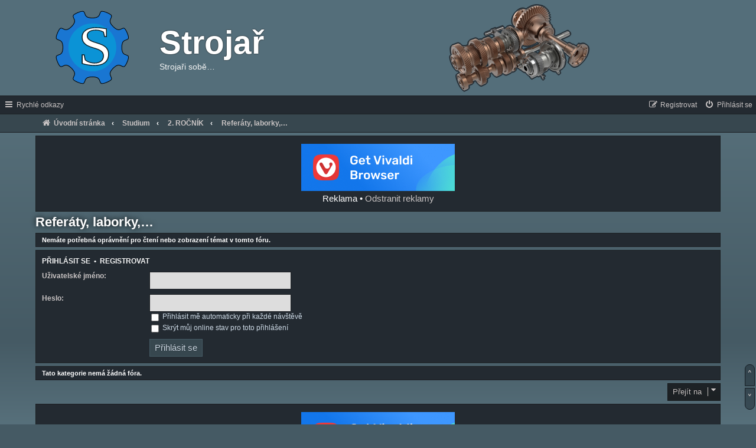

--- FILE ---
content_type: text/html; charset=UTF-8
request_url: https://www.strojar.com/viewforum.php?f=65&sid=1a07c90fa69f34075fa1df080cd372db
body_size: 7590
content:
<!DOCTYPE html>
<html dir="ltr" lang="cs-cz">
<head>
<meta charset="utf-8" />
<meta http-equiv="X-UA-Compatible" content="IE=edge">
<meta name="viewport" content="width=device-width, initial-scale=1" />
<meta name="theme-color" content="#235272"/>
<meta name="title" content="Strojař">
<meta name="description" content="Fórum studentů FS ČVUT pro všechny strojaře. Místo pro snadné sdílení studijních materiálů a informací z technické praxe.">

<link rel="manifest" href="https://www.strojar.com//manifest.webmanifest">

<!-- Favicon -->
<link rel="shortcut icon" href="https://www.strojar.com//logo/favicon.ico">
<link rel="icon" sizes="16x16 32x32 64x64" href="https://www.strojar.com//logo/favicon.ico">
<link rel="icon" type="image/png" sizes="196x196" href="https://www.strojar.com//logo/favicon-192.png">
<link rel="icon" type="image/png" sizes="160x160" href="https://www.strojar.com//logo/favicon-160.png">
<link rel="icon" type="image/png" sizes="96x96" href="https://www.strojar.com//logo/favicon-96.png">
<link rel="icon" type="image/png" sizes="64x64" href="https://www.strojar.com//logo/favicon-64.png">
<link rel="icon" type="image/png" sizes="32x32" href="https://www.strojar.com//logo/favicon-32.png">
<link rel="icon" type="image/png" sizes="16x16" href="https://www.strojar.com//logo/favicon-16.png">
<link rel="apple-touch-icon" href="https://www.strojar.com//logo/favicon-57.png">
<link rel="apple-touch-icon" sizes="114x114" href="https://www.strojar.com//logo/favicon-114.png">
<link rel="apple-touch-icon" sizes="72x72" href="https://www.strojar.com//logo/favicon-72.png">
<link rel="apple-touch-icon" sizes="144x144" href="https://www.strojar.com//logo/favicon-144.png">
<link rel="apple-touch-icon" sizes="60x60" href="https://www.strojar.com//logo/favicon-60.png">
<link rel="apple-touch-icon" sizes="120x120" href="https://www.strojar.com//logo/favicon-120.png">
<link rel="apple-touch-icon" sizes="76x76" href="https://www.strojar.com//logo/favicon-76.png">
<link rel="apple-touch-icon" sizes="152x152" href="https://www.strojar.com//logo/favicon-152.png">
<link rel="apple-touch-icon" sizes="180x180" href="https://www.strojar.com//logo/favicon-180.png">
<meta name="msapplication-TileColor" content="#FFFFFF">
<meta name="msapplication-TileImage" content="https://www.strojar.com//logo/favicon-144.png">
<meta name="msapplication-config" content="https://www.strojar.com//logo/browserconfig.xml">

<!-- Open Graph / Facebook -->
<meta property="og:type" content="website">
<meta property="og:url" content="https://www.strojar.com/">
<meta property="og:title" content="Strojař">
<meta property="og:description" content="Fórum studentů FS ČVUT pro všechny strojaře.">
<meta property="og:image" content="https://www.strojar.com//logo/preview.png">

<!-- Twitter -->
<meta property="twitter:card" content="summary_large_image">
<meta property="twitter:url" content="https://www.strojar.com/">
<meta property="twitter:title" content="Strojař">
<meta property="twitter:description" content="Fórum studentů FS ČVUT pro všechny strojaře.">
<meta property="twitter:image" content="https://www.strojar.com//logo/preview.png">

<title>Strojař - Referáty, laborky,…</title>

	<link rel="alternate" type="application/atom+xml" title="Atom - Strojař" href="/feed?sid=458faa4e94f70420e0c636add6451a8d">	<link rel="alternate" type="application/atom+xml" title="Atom - aktuality" href="/feed/news?sid=458faa4e94f70420e0c636add6451a8d">	<link rel="alternate" type="application/atom+xml" title="Atom - Všechna fóra" href="/feed/forums?sid=458faa4e94f70420e0c636add6451a8d">	<link rel="alternate" type="application/atom+xml" title="Atom - nová témata" href="/feed/topics?sid=458faa4e94f70420e0c636add6451a8d">	<link rel="alternate" type="application/atom+xml" title="Atom - aktivní témata" href="/feed/topics_active?sid=458faa4e94f70420e0c636add6451a8d">	<link rel="alternate" type="application/atom+xml" title="Atom - Fórum - Referáty, laborky,…" href="/feed/forum/65?sid=458faa4e94f70420e0c636add6451a8d">		

<!--
	Style name:			Dark Comfort
	Based on style:		prosilver (the default phpBB3 style)
	Original author:	Tom Beddard (http://www.subblue.com/), phpBB Limited (https://www.phpbb.com/)
	Modified by:		R3gi, Czech Republic (designed for strojar.com)
-->

<link href="./assets/css/font-awesome.min.css?assets_version=690" rel="stylesheet">
<link href="./styles/darkcomfort/theme/stylesheet.css?assets_version=690" rel="stylesheet">
<!--<link href="./styles/darkcomfort/theme/cs/stylesheet.css?assets_version=690" rel="stylesheet"> Stylesheets from style folders – removed in Dark Comfort v1.3.1 -->




<!--[if lte IE 9]>
	<link href="./styles/darkcomfort/theme/tweaks.css?assets_version=690" rel="stylesheet">
<![endif]-->


<link href="./ext/o0johntam0o/quickads/styles/all/theme/style.css?assets_version=690" rel="stylesheet" media="screen">
<link href="./ext/rmcgirr83/elonw/styles/all/theme/elonw.css?assets_version=690" rel="stylesheet" media="screen">


					<!-- Global site tag (gtag.js) - Google Analytics -->
		<script async src="https://www.googletagmanager.com/gtag/js?id=G-LBSKCXZRZD"></script>
		<script>
			window.dataLayer = window.dataLayer || [];
			function gtag(){dataLayer.push(arguments);}
			gtag('js', new Date());

			gtag('config', 'G-LBSKCXZRZD', {'anonymize_ip': true,});
		</script>
	
</head>
<body id="phpbb" class="nojs notouch section-viewforum ltr ">


<div id="outer_wrap" class="outer_wrap">
	<div id="footer_stabilizer" class="footer_stabilizer">
		<a id="top" class="top-anchor" accesskey="t"></a>
		<div id="page-header" class="page-header">
			<div class="headerbar" role="banner">
							<div class="inner">

				<div id="site-description" class="site-description">
					<a id="logo" class="logo" href="./index.php?sid=458faa4e94f70420e0c636add6451a8d" title="Úvodní stránka">
						<span class="site_logo"></span></a>
					<a href="./index.php?sid=458faa4e94f70420e0c636add6451a8d" title="Úvodní stránka">
					<h1>Strojař</h1></a>
					<p>Strojaři sobě…</p>
					<p class="skiplink"><a href="#start_here">Přejít na obsah</a></p>
				</div>

												
				</div>
							</div>
						<div id="navbar_sticky" class="navbar" role="navigation">
	<div class="inner">

	<ul id="nav-main" class="nav-main linklist" role="menubar">

		<li id="quick-links" class="quick-links dropdown-container responsive-menu hidden" data-skip-responsive="true">
			<a href="#" class="dropdown-trigger">
				<i class="icon fa-bars fa-fw" aria-hidden="true"></i><span>Rychlé odkazy</span>
			</a>
			<div class="dropdown">
				<div class="pointer"><div class="pointer-inner"></div></div>
				<ul class="dropdown-contents" role="menu">
					
												<li data-skip-responsive="true">
								<a href="/help/faq?sid=458faa4e94f70420e0c636add6451a8d" rel="help" title="Často kladené otázky" role="menuitem">
									<i class="icon fa-question-circle fa-fw" aria-hidden="true"></i><span>FAQ</span>
								</a>
							</li>

										<li class="separator"></li>

									</ul>
			</div>
		</li>

		
						
			<li class="rightside"  data-skip-responsive="true">
			<a href="./ucp.php?mode=login&amp;redirect=viewforum.php%3Ff%3D65&amp;sid=458faa4e94f70420e0c636add6451a8d" title="Přihlásit se" accesskey="x" role="menuitem">
				<i class="icon fa-power-off fa-fw" aria-hidden="true"></i><span>Přihlásit se</span>
			</a>
		</li>
					<li class="rightside" data-skip-responsive="true">
				<a href="./ucp.php?mode=register&amp;sid=458faa4e94f70420e0c636add6451a8d" role="menuitem">
					<i class="icon fa-pencil-square-o  fa-fw" aria-hidden="true"></i><span>Registrovat</span>
				</a>
			</li>
						</ul>

	<ul id="nav-breadcrumbs" class="nav-breadcrumbs linklist navlinks" role="menubar">
				
		
		<li class="breadcrumbs" itemscope itemtype="https://schema.org/BreadcrumbList">

			
							<span class="crumb" itemtype="https://schema.org/ListItem" itemprop="itemListElement" itemscope><a itemprop="item" href="./index.php?sid=458faa4e94f70420e0c636add6451a8d" accesskey="h" data-navbar-reference="index"><i class="icon fa-home fa-fw"></i><span itemprop="name">Úvodní stránka</span></a><meta itemprop="position" content="1" /></span>

											
								<span class="crumb" itemtype="https://schema.org/ListItem" itemprop="itemListElement" itemscope data-forum-id="19"><a itemprop="item" href="./viewforum.php?f=19&amp;sid=458faa4e94f70420e0c636add6451a8d"><span itemprop="name">Studium</span></a><meta itemprop="position" content="2" /></span>
															
								<span class="crumb" itemtype="https://schema.org/ListItem" itemprop="itemListElement" itemscope data-forum-id="3"><a itemprop="item" href="./viewforum.php?f=3&amp;sid=458faa4e94f70420e0c636add6451a8d"><span itemprop="name">2. ROČNÍK</span></a><meta itemprop="position" content="3" /></span>
															
								<span class="crumb" itemtype="https://schema.org/ListItem" itemprop="itemListElement" itemscope data-forum-id="65"><a itemprop="item" href="./viewforum.php?f=65&amp;sid=458faa4e94f70420e0c636add6451a8d"><span itemprop="name">Referáty, laborky,…</span></a><meta itemprop="position" content="4" /></span>
							
					</li>

		
		
			</ul>

	</div>
</div>
		</div>
		<div id="wrap" class="wrap">
			<div class="panel" id="quick_ads_ts" style="z-index:100;">
		
	<div class="inner" style="overflow: hidden;">
		<table class="quickads_table" style="position: relative;">
			<tbody>
				<tr>
										<td class="quickads_items_border0" style="vertical-align: middle">
												
						<div id="quick_ads_i2" class="quickads_items quickads_items_top_static" style="background-color: transparent; overflow: hidden; width: auto; auto;">
							<style>
.horni { width: 270px; height: 90px; }
@media (min-width:500px) { .horni { width: 468px; height: 60px; } }
@media (min-width:800px) { .horni { width: 728px; height: 90px; } }

ins.adsbygoogle a {
    display: none;
}
ins.adsbygoogle[data-ad-status="unfilled"] div,
ins.adsbygoogle:not([data-ad-status]) div {
    display: none !important;
}
ins.adsbygoogle[data-ad-status="unfilled"] a,
ins.adsbygoogle:not([data-ad-status]) a {
    display: block;
}
ins.adsbygoogle[data-ad-status="unfilled"],
ins.adsbygoogle:not([data-ad-status]) {
    height: auto !important;
}
</style>
</style>

<script async src="https://pagead2.googlesyndication.com/pagead/js/adsbygoogle.js?client=ca-pub-3135986517291700"
     crossorigin="anonymous"></script>
<!-- Responzivní 1 horní -->
<ins class="adsbygoogle horni"
     style="display:inline-block;"
     data-ad-client="ca-pub-3135986517291700"
     data-ad-slot="2399856430"
     data-ad-format="rectangle,horizontal"
     data-full-width-responsive="true">


<a href="https://vivaldi.com/cs/?pk_campaign=Banners&pk_kwd=260x80&utm_source=strojar.com" target="_blank"><img src="https://vivaldi.com/buttons/files/260x80.png" alt="Get Vivaldi Browser" style="border:0"></a>


</ins>
<script>
     (adsbygoogle = window.adsbygoogle || []).push({});
</script>
<div style="color: #FFFFFF; text-align: center; font-size: 1.1em; padding-top: 5px;">Reklama • <a href="https://www.strojar.com/donate.php">Odstranit reklamy</a></div>
						</div>
					</td>
									</tr>
			</tbody>
		</table>
	</div>
</div>

			<a id="start_here" class="anchor"></a>
			<div id="page-body" class="page-body" role="main">
				
					<h2 class="forum-title"><a href="./viewforum.php?f=65&amp;sid=458faa4e94f70420e0c636add6451a8d">Referáty, laborky,…</a></h2>
<div>
	<!-- NOTE: remove the style="display: none" when you want to have the forum description on the forum body -->
	<div style="display: none !important;">Místo pro laborky a referáty požadované ve 2. ročníku<br /></div>	</div>





	<div class="panel">
		<div class="inner">
		<strong>Nemáte potřebná oprávnění pro čtení nebo zobrazení témat v&nbsp;tomto fóru.</strong>
		</div>
	</div>

	
		<form action="./ucp.php?mode=login&amp;sid=458faa4e94f70420e0c636add6451a8d" method="post">

		<div class="panel">
			<div class="inner">

			<div class="content">
				<h3><a href="./ucp.php?mode=login&amp;redirect=viewforum.php%3Ff%3D65&amp;sid=458faa4e94f70420e0c636add6451a8d">Přihlásit se</a>&nbsp; &bull; &nbsp;<a href="./ucp.php?mode=register&amp;sid=458faa4e94f70420e0c636add6451a8d">Registrovat</a></h3>

				<fieldset class="fields1">
				<dl>
					<dt><label for="username">Uživatelské jméno:</label></dt>
					<dd><input type="text" tabindex="1" name="username" id="username" size="25" value="" class="inputbox autowidth" autocomplete="username" /></dd>
				</dl>
				<dl>
					<dt><label for="password">Heslo:</label></dt>
					<dd><input type="password" tabindex="2" id="password" name="password" size="25" class="inputbox autowidth" autocomplete="current-password" /></dd>
					<dd><label for="autologin"><input type="checkbox" name="autologin" id="autologin" tabindex="3" /> Přihlásit mě automaticky při každé návštěvě</label></dd>					<dd><label for="viewonline"><input type="checkbox" name="viewonline" id="viewonline" tabindex="4" /> Skrýt můj online stav pro toto přihlášení</label></dd>
				</dl>
				<dl>
					<dt>&nbsp;</dt>
					<dd><input type="submit" name="login" tabindex="5" value="Přihlásit se" class="button1" /></dd>
				</dl>
				<input type="hidden" name="redirect" value="./viewforum.php?f=65&amp;sid=458faa4e94f70420e0c636add6451a8d" />
<input type="hidden" name="creation_time" value="1769569492" />
<input type="hidden" name="form_token" value="1a27f7ce6d8c8f3bfd333d5b3f8d30a4b7d2f35b" />

				
				</fieldset>
			</div>

			</div>
		</div>

		</form>

	


		<div class="panel">
		<div class="inner">
			<strong>Tato kategorie nemá žádná fóra.</strong>
		</div>
	</div>
	


<div class="action-bar actions-jump">
	
		<div class="jumpbox dropdown-container dropdown-container-right dropdown-up dropdown-left dropdown-button-control" id="jumpbox">
			<span title="Přejít na" class="button button-secondary dropdown-trigger dropdown-select">
				<span>Přejít na</span>
				<span class="caret"><i class="icon fa-sort-down fa-fw" aria-hidden="true"></i></span>
			</span>
		<div class="dropdown">
			<div class="pointer"><div class="pointer-inner"></div></div>
			<ul class="dropdown-contents">
																				<li><a href="./viewforum.php?f=18&amp;sid=458faa4e94f70420e0c636add6451a8d" class="jumpbox-cat-link"> <span> Diskuze</span></a></li>
																<li><a href="./viewforum.php?f=1&amp;sid=458faa4e94f70420e0c636add6451a8d" class="jumpbox-sub-link"><span class="spacer"></span> <span>&#8627; &nbsp; HLAVNÍ DISKUZE</span></a></li>
																<li><a href="./viewforum.php?f=102&amp;sid=458faa4e94f70420e0c636add6451a8d" class="jumpbox-sub-link"><span class="spacer"></span><span class="spacer"></span> <span>&#8627; &nbsp; Pracovní nabídky</span></a></li>
																<li><a href="./viewforum.php?f=43&amp;sid=458faa4e94f70420e0c636add6451a8d" class="jumpbox-sub-link"><span class="spacer"></span> <span>&#8627; &nbsp; Hodnocení vyučujících</span></a></li>
																<li><a href="./viewforum.php?f=103&amp;sid=458faa4e94f70420e0c636add6451a8d" class="jumpbox-sub-link"><span class="spacer"></span> <span>&#8627; &nbsp; Povinně volitelné předměty</span></a></li>
																<li><a href="./viewforum.php?f=19&amp;sid=458faa4e94f70420e0c636add6451a8d" class="jumpbox-cat-link"> <span> Studium</span></a></li>
																<li><a href="./viewforum.php?f=100&amp;sid=458faa4e94f70420e0c636add6451a8d" class="jumpbox-sub-link"><span class="spacer"></span> <span>&#8627; &nbsp; Studijní materiály od vyučujících</span></a></li>
																<li><a href="./viewforum.php?f=2&amp;sid=458faa4e94f70420e0c636add6451a8d" class="jumpbox-sub-link"><span class="spacer"></span> <span>&#8627; &nbsp; 1. ROČNÍK</span></a></li>
																<li><a href="./viewforum.php?f=79&amp;sid=458faa4e94f70420e0c636add6451a8d" class="jumpbox-sub-link"><span class="spacer"></span><span class="spacer"></span> <span>&#8627; &nbsp; Referáty, laborky,…</span></a></li>
																<li><a href="./viewforum.php?f=3&amp;sid=458faa4e94f70420e0c636add6451a8d" class="jumpbox-sub-link"><span class="spacer"></span> <span>&#8627; &nbsp; 2. ROČNÍK</span></a></li>
																<li><a href="./viewforum.php?f=65&amp;sid=458faa4e94f70420e0c636add6451a8d" class="jumpbox-sub-link"><span class="spacer"></span><span class="spacer"></span> <span>&#8627; &nbsp; Referáty, laborky,…</span></a></li>
																<li><a href="./viewforum.php?f=4&amp;sid=458faa4e94f70420e0c636add6451a8d" class="jumpbox-sub-link"><span class="spacer"></span> <span>&#8627; &nbsp; 3. ROČNÍK</span></a></li>
																<li><a href="./viewforum.php?f=64&amp;sid=458faa4e94f70420e0c636add6451a8d" class="jumpbox-sub-link"><span class="spacer"></span><span class="spacer"></span> <span>&#8627; &nbsp; Referáty, laborky,…</span></a></li>
																<li><a href="./viewforum.php?f=97&amp;sid=458faa4e94f70420e0c636add6451a8d" class="jumpbox-sub-link"><span class="spacer"></span> <span>&#8627; &nbsp; 4. ROČNÍK</span></a></li>
																<li><a href="./viewforum.php?f=98&amp;sid=458faa4e94f70420e0c636add6451a8d" class="jumpbox-sub-link"><span class="spacer"></span><span class="spacer"></span> <span>&#8627; &nbsp; Referáty, laborky,…</span></a></li>
																<li><a href="./viewforum.php?f=5&amp;sid=458faa4e94f70420e0c636add6451a8d" class="jumpbox-sub-link"><span class="spacer"></span> <span>&#8627; &nbsp; OBORY</span></a></li>
																<li><a href="./viewforum.php?f=24&amp;sid=458faa4e94f70420e0c636add6451a8d" class="jumpbox-sub-link"><span class="spacer"></span><span class="spacer"></span> <span>&#8627; &nbsp; 12101 Ústav technické matematiky</span></a></li>
																<li><a href="./viewforum.php?f=25&amp;sid=458faa4e94f70420e0c636add6451a8d" class="jumpbox-sub-link"><span class="spacer"></span><span class="spacer"></span> <span>&#8627; &nbsp; 12102 Ústav fyziky</span></a></li>
																<li><a href="./viewforum.php?f=26&amp;sid=458faa4e94f70420e0c636add6451a8d" class="jumpbox-sub-link"><span class="spacer"></span><span class="spacer"></span> <span>&#8627; &nbsp; 12105 Ústav mechaniky, biomechaniky a mechatroniky</span></a></li>
																<li><a href="./viewforum.php?f=28&amp;sid=458faa4e94f70420e0c636add6451a8d" class="jumpbox-sub-link"><span class="spacer"></span><span class="spacer"></span> <span>&#8627; &nbsp; 12110 Ústav přístrojové a řídicí techniky</span></a></li>
																<li><a href="./viewforum.php?f=27&amp;sid=458faa4e94f70420e0c636add6451a8d" class="jumpbox-sub-link"><span class="spacer"></span><span class="spacer"></span> <span>&#8627; &nbsp; 12112 Ústav mechaniky tekutin a termodynamiky</span></a></li>
																<li><a href="./viewforum.php?f=29&amp;sid=458faa4e94f70420e0c636add6451a8d" class="jumpbox-sub-link"><span class="spacer"></span><span class="spacer"></span> <span>&#8627; &nbsp; 12113 Ústav konstruování a částí strojů</span></a></li>
																<li><a href="./viewforum.php?f=77&amp;sid=458faa4e94f70420e0c636add6451a8d" class="jumpbox-sub-link"><span class="spacer"></span><span class="spacer"></span> <span>&#8627; &nbsp; 12115 Ústav energetiky</span></a></li>
																<li><a href="./viewforum.php?f=30&amp;sid=458faa4e94f70420e0c636add6451a8d" class="jumpbox-sub-link"><span class="spacer"></span><span class="spacer"></span> <span>&#8627; &nbsp; 12116 Ústav techniky prostředí</span></a></li>
																<li><a href="./viewforum.php?f=31&amp;sid=458faa4e94f70420e0c636add6451a8d" class="jumpbox-sub-link"><span class="spacer"></span><span class="spacer"></span> <span>&#8627; &nbsp; 12118 Ústav procesní a zpracovatelské techniky</span></a></li>
																<li><a href="./viewforum.php?f=32&amp;sid=458faa4e94f70420e0c636add6451a8d" class="jumpbox-sub-link"><span class="spacer"></span><span class="spacer"></span> <span>&#8627; &nbsp; 12120 Ústav automobilů, spalovacích motorů a kolejových vozidel</span></a></li>
																<li><a href="./viewforum.php?f=33&amp;sid=458faa4e94f70420e0c636add6451a8d" class="jumpbox-sub-link"><span class="spacer"></span><span class="spacer"></span> <span>&#8627; &nbsp; 12122 Ústav letadlové techniky</span></a></li>
																<li><a href="./viewforum.php?f=34&amp;sid=458faa4e94f70420e0c636add6451a8d" class="jumpbox-sub-link"><span class="spacer"></span><span class="spacer"></span> <span>&#8627; &nbsp; 12132 Ústav materiálového inženýrství</span></a></li>
																<li><a href="./viewforum.php?f=35&amp;sid=458faa4e94f70420e0c636add6451a8d" class="jumpbox-sub-link"><span class="spacer"></span><span class="spacer"></span> <span>&#8627; &nbsp; 12133 Ústav strojírenské technologie</span></a></li>
																<li><a href="./viewforum.php?f=36&amp;sid=458faa4e94f70420e0c636add6451a8d" class="jumpbox-sub-link"><span class="spacer"></span><span class="spacer"></span> <span>&#8627; &nbsp; 12134 Ústav technologie obrábění, projektování a metrologie</span></a></li>
																<li><a href="./viewforum.php?f=37&amp;sid=458faa4e94f70420e0c636add6451a8d" class="jumpbox-sub-link"><span class="spacer"></span><span class="spacer"></span> <span>&#8627; &nbsp; 12135 Ústav výrobních strojů a zařízení</span></a></li>
																<li><a href="./viewforum.php?f=38&amp;sid=458faa4e94f70420e0c636add6451a8d" class="jumpbox-sub-link"><span class="spacer"></span><span class="spacer"></span> <span>&#8627; &nbsp; 12138 Ústav řízení a ekonomiky podniku</span></a></li>
																<li><a href="./viewforum.php?f=14&amp;sid=458faa4e94f70420e0c636add6451a8d" class="jumpbox-sub-link"><span class="spacer"></span> <span>&#8627; &nbsp; JAZYKY</span></a></li>
																<li><a href="./viewforum.php?f=15&amp;sid=458faa4e94f70420e0c636add6451a8d" class="jumpbox-sub-link"><span class="spacer"></span> <span>&#8627; &nbsp; Bakalářské a diplomové práce, státnice</span></a></li>
																<li><a href="./viewforum.php?f=122&amp;sid=458faa4e94f70420e0c636add6451a8d" class="jumpbox-sub-link"><span class="spacer"></span> <span>&#8627; &nbsp; ENGLISH [Beta]</span></a></li>
																<li><a href="./viewforum.php?f=20&amp;sid=458faa4e94f70420e0c636add6451a8d" class="jumpbox-cat-link"> <span> Skripta a učebnice</span></a></li>
																<li><a href="./viewforum.php?f=6&amp;sid=458faa4e94f70420e0c636add6451a8d" class="jumpbox-sub-link"><span class="spacer"></span> <span>&#8627; &nbsp; Prodej, koupě</span></a></li>
																<li><a href="./viewforum.php?f=13&amp;sid=458faa4e94f70420e0c636add6451a8d" class="jumpbox-sub-link"><span class="spacer"></span> <span>&#8627; &nbsp; Skripta a učebnice</span></a></li>
																<li><a href="./viewforum.php?f=46&amp;sid=458faa4e94f70420e0c636add6451a8d" class="jumpbox-sub-link"><span class="spacer"></span><span class="spacer"></span> <span>&#8627; &nbsp; Třídění podle ročníků</span></a></li>
																<li><a href="./viewforum.php?f=39&amp;sid=458faa4e94f70420e0c636add6451a8d" class="jumpbox-sub-link"><span class="spacer"></span><span class="spacer"></span><span class="spacer"></span> <span>&#8627; &nbsp; 1. ročník</span></a></li>
																<li><a href="./viewforum.php?f=40&amp;sid=458faa4e94f70420e0c636add6451a8d" class="jumpbox-sub-link"><span class="spacer"></span><span class="spacer"></span><span class="spacer"></span> <span>&#8627; &nbsp; 2. ročník</span></a></li>
																<li><a href="./viewforum.php?f=42&amp;sid=458faa4e94f70420e0c636add6451a8d" class="jumpbox-sub-link"><span class="spacer"></span><span class="spacer"></span><span class="spacer"></span> <span>&#8627; &nbsp; 3. ročník</span></a></li>
																<li><a href="./viewforum.php?f=121&amp;sid=458faa4e94f70420e0c636add6451a8d" class="jumpbox-sub-link"><span class="spacer"></span><span class="spacer"></span> <span>&#8627; &nbsp; ZČU Západočeská univerzita v Plzni</span></a></li>
																<li><a href="./viewforum.php?f=21&amp;sid=458faa4e94f70420e0c636add6451a8d" class="jumpbox-cat-link"> <span> Ostatní</span></a></li>
																<li><a href="./viewforum.php?f=17&amp;sid=458faa4e94f70420e0c636add6451a8d" class="jumpbox-sub-link"><span class="spacer"></span> <span>&#8627; &nbsp; Informační stánek</span></a></li>
																<li><a href="./viewforum.php?f=8&amp;sid=458faa4e94f70420e0c636add6451a8d" class="jumpbox-sub-link"><span class="spacer"></span> <span>&#8627; &nbsp; O tomto fóru</span></a></li>
																<li><a href="./viewforum.php?f=48&amp;sid=458faa4e94f70420e0c636add6451a8d" class="jumpbox-sub-link"><span class="spacer"></span><span class="spacer"></span> <span>&#8627; &nbsp; Archiv oznámení a připomínek</span></a></li>
																<li><a href="./viewforum.php?f=22&amp;sid=458faa4e94f70420e0c636add6451a8d" class="jumpbox-sub-link"><span class="spacer"></span> <span>&#8627; &nbsp; Pro zasmání</span></a></li>
																<li><a href="./viewforum.php?f=61&amp;sid=458faa4e94f70420e0c636add6451a8d" class="jumpbox-sub-link"><span class="spacer"></span> <span>&#8627; &nbsp; Archiv</span></a></li>
																<li><a href="./viewforum.php?f=78&amp;sid=458faa4e94f70420e0c636add6451a8d" class="jumpbox-sub-link"><span class="spacer"></span><span class="spacer"></span> <span>&#8627; &nbsp; Staré předměty</span></a></li>
											</ul>
		</div>
	</div>

	</div>




								</div>

			<div class="panel" id="quick_ads_bs" style="z-index:100; margin-top:5px;">
		
	<div class="inner" style="overflow: hidden;">
		<table class="quickads_table" style="position: relative;">
			<tbody>
				<tr>
										<td class="quickads_items_border0" style="vertical-align: middle">
												
						<div id="quick_ads_i1" class="quickads_items quickads_items_bottom_static" style="background-color: transparent; overflow: hidden; width: auto; auto;">
							<style>
.dolni { width: 270px; height: 90px; }
@media (min-width:500px) { .dolni { width: 468px; height: 60px; } }
@media (min-width:800px) { .dolni { width: 728px; height: 90px; } }

ins.adsbygoogle a {
    display: none;
}
ins.adsbygoogle[data-ad-status="unfilled"] div ,
ins.adsbygoogle:not([data-ad-status]) div {
    display: none !important;
}
ins.adsbygoogle[data-ad-status="unfilled"] a,
ins.adsbygoogle:not([data-ad-status]) a {
    display: block;
}
ins.adsbygoogle[data-ad-status="unfilled"],
ins.adsbygoogle:not([data-ad-status]) {
    height: auto !important;
}
</style>

<script async src="https://pagead2.googlesyndication.com/pagead/js/adsbygoogle.js?client=ca-pub-3135986517291700" crossorigin="anonymous"></script>
<script>(adsbygoogle=window.adsbygoogle||[]).requestNonPersonalizedAds=1;</script>
<!-- Responzivní 2 dolní -->
<ins class="adsbygoogle dolni"
     style="display:inline-block"
     data-ad-client="ca-pub-3135986517291700"
     data-ad-slot="8909964438"
     data-ad-format="rectangle,horizontal"
     data-full-width-responsive="true">


<a href="https://vivaldi.com/cs/?pk_campaign=Banners&pk_kwd=260x80&utm_source=strojar.com" target="_blank"><img src="https://vivaldi.com/buttons/files/260x80.png" alt="Get Vivaldi Browser" style="border:0"></a>


</ins>
<script>
     (adsbygoogle = window.adsbygoogle || []).push({});
</script>


<div class="rules"><b>REKLAMA</b><br>Provoz fóra je financován pomocí reklamy. <a href="https://www.strojar.com/donate.php">Sponzorům</a> se reklama nezobrazuje.</div>
						</div>
					</td>
									</tr>
			</tbody>
		</table>
	</div>
</div>

		</div>
	</div>

	<div id="page-footer" class="page-footer" role="contentinfo">
		<div class="navbar" role="navigation">
	<div class="inner">

	<ul id="nav-footer" class="nav-footer linklist" role="menubar">
		<li class="breadcrumbs">
									<span class="crumb"><a href="./index.php?sid=458faa4e94f70420e0c636add6451a8d" data-navbar-reference="index"><i class="icon fa-home fa-fw" aria-hidden="true"></i><span>Úvodní stránka</span></a></span>					</li>
		
				<li class="rightside timezone">Všechny časy jsou v <span title="Evropa/Praha">UTC+01:00</span></li>
							<li class="rightside">
				<a href="/user/delete_cookies?sid=458faa4e94f70420e0c636add6451a8d" data-ajax="true" data-refresh="true" role="menuitem">
					<i class="icon fa-trash fa-fw" aria-hidden="true"></i><span>Smazat cookies</span>
				</a>
			</li>
			<li class="rightside" data-last-responsive="true">
				<a href="/help/faq?sid=458faa4e94f70420e0c636add6451a8d" rel="help" title="Často kladené otázky" role="menuitem">
					<i class="icon fa-question-circle fa-fw" aria-hidden="true"></i><span>FAQ</span>
				</a>
			</li>
																<li class="rightside" data-last-responsive="true">
				<a href="./memberlist.php?mode=contactadmin&amp;sid=458faa4e94f70420e0c636add6451a8d" role="menuitem">
					<i class="icon fa-envelope fa-fw" aria-hidden="true"></i><span>Kontaktujte nás</span>
				</a>
			</li>
			</ul>

	</div>
</div>

		<div class="copyright">
						<p class="footer-row">
				<span class="footer-copyright">Založeno na <a href="https://www.phpbb.com/">phpBB</a>&reg; Forum Software &copy; phpBB Limited, Dark&nbsp;Comfort by&nbsp;<a href="https://www.r3gi.cz">R3gi</a></span>
			</p>
						<p class="footer-row">
				<span class="footer-copyright">Český překlad – <a href="https://www.phpbb.cz/">phpBB.cz</a></span>
			</p>
									<p class="footer-row" role="menu">
				<a class="footer-link" href="./ucp.php?mode=privacy&amp;sid=458faa4e94f70420e0c636add6451a8d" title="Soukromí" role="menuitem">
					<span class="footer-link-text">Soukromí</span>
				</a>
				•
				<a class="footer-link" href="./ucp.php?mode=terms&amp;sid=458faa4e94f70420e0c636add6451a8d" title="Podmínky" role="menuitem">
					<span class="footer-link-text">Podmínky</span>
				</a>
			</p>
								</div>
	
		<div class="scroll_navigation">
			<a href="#top" class="top" title="Nahoru">˄</a>
			<a href="#bottom" class="down" title="Dolů">˅</a>
		</div>

		<div id="darkenwrapper" class="darkenwrapper" data-ajax-error-title="Chyba AJAXu" data-ajax-error-text="Během zpracování vašeho požadavku došlo k chybě." data-ajax-error-text-abort="Uživatel přerušil požadavek." data-ajax-error-text-timeout="Vypršel časový limit pro váš požadavek. Zopakujte, prosím, vaši akci." data-ajax-error-text-parsererror="Během odesílání požadavku došlo k neznámé chybě a server vrátil neplatnou odpověď.">
			<div id="darken" class="darken">&nbsp;</div>
		</div>

		<div id="phpbb_alert" class="phpbb_alert" data-l-err="Chyba" data-l-timeout-processing-req="Vypršel časový limit žádosti.">
			<a href="#" class="alert_close">
				<i class="icon fa-times-circle fa-fw" aria-hidden="true"></i>
			</a>
			<h3 class="alert_title">&nbsp;</h3><p class="alert_text"></p>
		</div>
		<div id="phpbb_confirm" class="phpbb_alert">
			<a href="#" class="alert_close">
				<i class="icon fa-times-circle fa-fw" aria-hidden="true"></i>
			</a>
			<div class="alert_text"></div>
		</div>
		<div>
			<a id="bottom" class="anchor" accesskey="z"></a>
					</div>
	</div>
</div>

<script src="./assets/javascript/jquery-3.7.1.min.js?assets_version=690"></script>
<script src="./assets/javascript/core.js?assets_version=690"></script>

<script>
	// Navigation menu sticker - © 2017 R3gi
	if (localStorage.getItem('sticking') === 'false') { // User can set 'sticking' to 'false' if he doesn't like sticky elements
	} else {
		const sticky_element = '#navbar_sticky', // CSS ID or CLASS name of the element to stick
				sticky_element_clean = sticky_element.substring(1, sticky_element.length);

		$(function () {
			createSticky($(sticky_element));
		});

		function createSticky(sticky) {
			$('<div id="' + sticky_element_clean + '_phantom"></div>').insertBefore(sticky_element); // Phantom prevents jump
			if (typeof sticky !== 'undefined') {
				const pos = sticky.offset().top,
						win = $(window);

				win.on('scroll', function () {
					if (win.scrollTop() >= pos) {
						const phantomHeight = $(sticky_element).outerHeight();
						sticky.addClass("sticked");
						$('#' + sticky_element_clean + '_phantom').height(phantomHeight).show();
					} else {
						sticky.removeClass("sticked");
						$('#' + sticky_element_clean + '_phantom').hide();
					}
				});
			}
		}

		// Fix for anchor links position – from different location
		function offsetAnchor() {
			const stickyHeight = $(sticky_element).outerHeight();
			scrollBy(0, -stickyHeight - 2);
		}

		window.addEventListener('hashchange', offsetAnchor); // Captures hash CHANGES while on the page
		window.addEventListener('load', function () {
			if (window.location.hash) offsetAnchor(); // Requests anchor offset if hash is present in URL
		});
		// Fix for anchor links position – from current page
		const $root = $('html, body'); // Caching selector for better performance
		$(document).on('click', 'a[href^="#"]:not([href="#"]):not([href="#post_details"]):not([href="#review"])', function (event) {
			event.preventDefault();
			const href = $.attr(this, 'href'),
					stickyHeight2 = $(sticky_element).outerHeight();
			$root.stop(true).animate({
				scrollTop: $(href).offset().top - stickyHeight2 - 2
			}, 'fast');
			// Attach the hash to the page url
			if (history.pushState) {
				history.pushState(null, null, href); // This prevents jump on hash update (modern browsers only)
			} else {
				window.location.hash = href; // Old browsers may enjoy jump
			}
		});
	}
</script>
<script>
	// Log message to console – remove it if it's no longer needed.
	console.log('%c [Strojař] Aha! Nebojíš se otevřít konzoli! Nutně shnáním někoho, jako jsi ty. Někoho, kdo by mi pomohl s administrací. Prosím, kontaktuj mě na fóru. Díky! R3gi, admin', 'background: green; color: white');
</script>
		
		
		
		
										
		<script>
		/* <![CDATA[ */
		$(document).ready(function()
		{
						quickAds_CheckDimension('#quick_ads_ts', 0, 0);
		});
		/* ]]> */
		</script>
		
										
		<script>
		/* <![CDATA[ */
		$(document).ready(function()
		{
						quickAds_CheckDimension('#quick_ads_bs', 0, 0);
		});
		/* ]]> */
		</script>
		
		
	<script>
		var elonw_title = "Otev\u0159\u00EDt\u0020v\u00A0nov\u00E9\u0020kart\u011B";
</script>

<script src="./styles/darkcomfort/template/forum_fn.js?assets_version=690"></script>
<script src="./styles/darkcomfort/template/ajax.js?assets_version=690"></script>
<script src="./ext/o0johntam0o/quickads/styles/all/template/script.js?assets_version=690"></script>
<script src="./ext/rmcgirr83/elonw/styles/all/template/js/elonw.js?assets_version=690"></script>



</body>
</html>


--- FILE ---
content_type: text/html; charset=utf-8
request_url: https://www.google.com/recaptcha/api2/aframe
body_size: 268
content:
<!DOCTYPE HTML><html><head><meta http-equiv="content-type" content="text/html; charset=UTF-8"></head><body><script nonce="o-SkkGjviSoPOEzVfaU4Xw">/** Anti-fraud and anti-abuse applications only. See google.com/recaptcha */ try{var clients={'sodar':'https://pagead2.googlesyndication.com/pagead/sodar?'};window.addEventListener("message",function(a){try{if(a.source===window.parent){var b=JSON.parse(a.data);var c=clients[b['id']];if(c){var d=document.createElement('img');d.src=c+b['params']+'&rc='+(localStorage.getItem("rc::a")?sessionStorage.getItem("rc::b"):"");window.document.body.appendChild(d);sessionStorage.setItem("rc::e",parseInt(sessionStorage.getItem("rc::e")||0)+1);localStorage.setItem("rc::h",'1769569495339');}}}catch(b){}});window.parent.postMessage("_grecaptcha_ready", "*");}catch(b){}</script></body></html>

--- FILE ---
content_type: text/css
request_url: https://www.strojar.com/styles/darkcomfort/theme/forms.css?hash=9016b55c
body_size: 2089
content:
/* General form styles
----------------------------------------*/
fieldset {
	border-width: 0;
	font-size: 1.1em;
}

input, select {
	font-weight: normal;
	cursor: auto;
	vertical-align: middle;
	border: 1px solid transparent;
	padding: 2px;
	font-size: 1.2em;
	min-height: 30px;
	box-sizing: border-box;
}

select:focus {
	outline-style: none;
}

option {
	padding-right: 1em;
}

select optgroup option {
	padding-right: 1em;
}

textarea {
	width: 60%;
	padding: 2px;
	font-size: 1em;
	line-height: 1.4em;
}

label {
	cursor: default;
	padding-right: 5px;
}

label input {
	vertical-align: middle;
}

label img {
	vertical-align: middle;
}

/* Definition list layout for forms
---------------------------------------- */
fieldset dl {
	padding: 4px 0;
}

fieldset dt {
	float: left;
	width: 40%;
	text-align: left;
	display: block;
}

fieldset dd {
	margin-left: 41%;
	vertical-align: middle;
}

/* Specific layout 1 */
fieldset.fields1 dt {
	width: 15em;
	border-right-width: 0;
}

fieldset.fields1 dd {
	margin-left: 15em;
	border-left-width: 0;
}

fieldset.fields1 dd select {
    min-width: 8em;
}

fieldset.fields1 div {
	margin-bottom: 3px;
}

/* Set it back to 0px for the reCaptcha divs: PHPBB3-9587 */
fieldset.fields1 .live-search div {
	margin-bottom: 0;
}

/* Specific layout 2 */
fieldset.fields2 dt {
	width: 15em;
	border-right-width: 0;
}

fieldset.fields2 dd {
	margin-left: 16em;
	border-left-width: 0;
}

/* Form elements */
dt label {
	display: block;
	font-weight: bold;
	text-align: left;
	padding-bottom: 5px;
}

dd label {
	white-space: nowrap;
}

dd input, dd textarea {
	margin-right: 3px;
}

dd select {
	width: auto;
}

dd select[multiple] {
	width: 100%;
}

dd textarea {
	width: 85%;
}

/* Hover effects */
.timezone {
	padding: 0 8px !important;
	cursor: default;
}

/* Browser-specific tweaks */
button::-moz-focus-inner {
	padding: 0;
	border: 0
}

/* Quick-login on index page */
fieldset.quick-login {
	margin-top: 5px;
}

fieldset.quick-login input {
	width: auto;
}

fieldset.quick-login input.inputbox {
	width: 30%;
	max-width: 250px;
	vertical-align: middle;
	margin-bottom: 5px;
}

fieldset.quick-login label {
	white-space: nowrap;
}

.quick-login a {
    display: inline-block;
}

/* Display options on viewtopic/viewforum pages  */
fieldset.display-options {
	text-align: right;
	margin: 3px 0 5px 0;
}

fieldset.display-options label {
	/*white-space: nowrap;*/
	padding-right: 0;
}

.dropdown fieldset.display-options {
	font-size: 1em;
	margin: 0;
	padding: 5px;
}

.dropdown fieldset.display-options label {
	display: block;
	margin: 4px;
	padding: 0;
	text-align: right;
	white-space: nowrap;
}

.dropdown fieldset.display-options select {
	min-width: 120px;
}

/* Display actions for ucp and mcp pages */
fieldset.display-actions {
	text-align: right;
	line-height: 2em;
	white-space: nowrap;
	padding-right: 1em;
}

fieldset.display-actions label {
	white-space: nowrap;
	padding-right: 2px;
}

fieldset.sort-options {
	line-height: 2em;
}

/* MCP forum selection*/
fieldset.forum-selection {
	margin-bottom: 5px;
	text-align: right;
}

fieldset.forum-selection2 {
	margin: 13px 0 3px 0;
	float: right;
}

.forum-selection select {
    width: 75%;
}

/* Submit button fieldset */
fieldset.submit-buttons {
	text-align: center;
	vertical-align: middle;
	margin: 5px 0;
}

/* Posting page styles
----------------------------------------*/

/* Buttons used in the editor */

/*.format-buttons input, .format-buttons select, .submit-buttons input {
	margin: 0 0 5px 0;
}*/

/* Main message box */

.posting_editor_wrap {
	display: -moz-box;
	display: -ms-flexbox;
	display: -webkit-flex;
	display: flex;
	-webkit-flex-direction: row-reverse;
    flex-direction: row-reverse;
}
	
.message-box {
	width: 80%;
	-webkit-box-flex: 4;
	-moz-box-flex: 4;
	-webkit-flex: 4;
	-ms-flex: 4;
	flex: 4 1 0;
	display: -moz-box;
	display: -ms-flexbox;
	display: -webkit-flex;
	display: flex;
}

.message-box textarea {
	width: 450px;
	min-height: 270px !important;
	min-width: 100%;
	max-width: 100%;
	font-size: 1.2em;
	resize: vertical;
	box-sizing: border-box;
	-webkit-box-flex: 1;
	-moz-box-flex: 1;
	-webkit-flex: 1;
	-ms-flex: 1;
	flex: 1;
	outline: 3px dashed transparent;
	outline-offset: -5px;
	-webkit-transition: all .5s ease, height 1ms linear;
	-moz-transition: all .5s ease, height 1ms linear;
	-ms-transition: all .5s ease, height 1ms linear;
	-o-transition: all .5s ease, height 1ms linear;
	transition: all .5s ease, height 1ms linear;
}

/* Emoticons panel */
.smiley-box {
	width: 18%;
	float: right;
	cursor: default;
	-webkit-box-flex: 1;
	-moz-box-flex: 1;
	-webkit-flex: 1;
	-ms-flex: 1;
	flex: 1;
	padding-left: 5px;
}

.smiley-box img {
	margin: 3px;
}

/* Input field styles
---------------------------------------- */
.inputbox:hover, .inputbox:focus {
	outline-style: none;
}

input.inputbox	{ width: 85%; }
input.medium	{ width: 50%; }
input.narrow	{ width: 25%; }
input.tiny	{ width: 150px; }

textarea.inputbox {
	width: 85%;
}

.autowidth {
	width: auto !important;/* Sometimes it causes troubles. Observe if it can be removed or not. */
}

input[type="number"] {
	-moz-padding-end: inherit;
}

input[type="search"] {
	-webkit-appearance: textfield;
}

input[type="search"]::-webkit-search-decoration, input[type="search"]::-webkit-search-results-button, input[type="search"]::-webkit-search-results-decoration {
	display: none;
}

input[type="search"]::-webkit-search-cancel-button {
	cursor: pointer;
}

/* Form button styles
---------------------------------------- */

input[type="button"], input[type="submit"], input[type="reset"], input[type="checkbox"], input[type="radio"] {
	cursor: pointer;
}

input[type="checkbox"] {
	margin: 3px;
	min-height: 1px;
	box-sizing: border-box;
}

input[type="radio"] {
	margin: 0 3px 0 3px;
}

/* <a> button in the style of the form buttons */
a.button1, a.button2, a.button3,
a.button1:visited, a.button2:visited, a.button3:visited,
a.button1:active, a.button2:active, a.button3:active,
a.button1:focus, a.button2:focus, a.button3:focus,
input.button1, input.button2, input.button3,
input.button1:visited, input.button2:visited, input.button3:visited,
input.button1:active, input.button2:active, input.button3:active,
input.button1:focus, input.button2:focus, input.button3:focus {
	display: inline-block;
	padding: 0 8px;
	font-size: 1.2em;
	font-weight: normal;
	min-height: 30px;
	line-height: 28px;
	width: auto !important;
	text-align: center;
	text-decoration: none !important;
	white-space: nowrap;
	vertical-align: middle;
	-ms-touch-action: manipulation;
		touch-action: manipulation;
	cursor: pointer;
	-webkit-user-select: none;
	   -moz-user-select: none;
	    -ms-user-select: none;
	        user-select: none;
	border: 1px solid transparent;
    box-sizing: border-box;
}

input.disabled {
	font-weight: normal;
}

input#add_files {
    width: 80% !important;
    height: 50px;
	font-size: 2em;
}

dd[class^="friend"] input[type="submit"] {
    float: right;
	position: relative;
    line-height: 30px;
    margin-top: -30px;
    margin-right: 0;
    padding: 0 5px;
    border: none;
}

/* Focus states */
input.button1:focus, input.button2:focus, input.button3:focus {
	outline-style: none;
}

/* Topic and forum Search */
.search-box {
	float: left;
	margin: 0;
	padding: 0;
	display: inline-block;
}

.search-box .inputbox {
	background-image: none;
	border-right-width: 0;
	font-size: 1.1em;
	float: left;
	padding: 0 8px;
	margin: 0;
	width: 400px;
	height: 30px;
	line-height: 30px;
}

.search-box a.button {
	border-left-width: 0;
}

.search-box .button:before, .search-box a.button:before {
	margin: 0;
	padding: 0;
	float: none;
	position: relative;
	vertical-align: middle;
}

/* Search box (navbar)
--------------------------------------------- */
.search-navbar {
	float: right;
}

.rtl .search-navbar {
	float: left;
}

.search-navbar .inputbox {
	border: none;
	padding: 0 10px;
    margin: 0;
	width: auto;
}

.search-navbar .button, .search-navbar a.button {
	border: none;
}

/* Search box (header)
--------------------------------------------- */
.search-header {
	display: none;
	float: right;
}

.search-header .inputbox { border: 0; }

.navbar .linklist > li.responsive-search { display: none; }

input.search {
	background-image: none;
	background-repeat: no-repeat;
	background-position: left 1px;
	padding-left: 17px;
}

.full { width: 95%; }
.medium { width: 50%;}
.narrow { width: 25%;}
.tiny { width: 10%;}


--- FILE ---
content_type: text/css
request_url: https://www.strojar.com/styles/darkcomfort/theme/ext.css?hash=188ff2fa
body_size: 510
content:
/*
==============================================================
Style definition for integration of some external extensions
============================================================== */

/* VIP Posts extension
---------------------------------------- */
.vipposts-vip .bg1 {
    background-color: #6B6229;
	border-color: #2B2609;
}

.vipposts-vip .bg2 {
    background-color: #524912;
	border-color: #2B2609;
}

.vipposts-vip .postprofile { /* BG 2 */
    background-color: #796C1F;
	border-color: #2B2609;
	text-shadow: 0 0 5px #000000;
	-webkit-box-shadow: 4px 0 10px -5px #2B2609;
	-moz-box-shadow: 4px 0 10px -5px #2B2609;
	box-shadow: 4px 0 10px -5px #2B2609;
}

.vipposts-vip .notice { /* BG 2 */
    background-color: #796C1F;
	border-color: #2B2609;
}

.vipposts-vip .bg1 .postprofile, .vipposts-vip .bg1 .notice {
    background-color: #82783A;
	border-color: #2B2609;
}

@media only screen and (max-width: 700px), only screen and (max-device-width: 700px) {
	.vipposts-vip .postprofile {
		-webkit-box-shadow: 0 4px 10px -5px #2B2609;
		-moz-box-shadow: 0 4px 10px -5px #2B2609;
		box-shadow: 0 4px 10px -5px #2B2609;
	}
}

/* QuickAds extension
---------------------------------------- */
div#quick_ads_bs {
    clear: both;
}

/* AdSense extension
---------------------------------------- */
.post.bg2.adsense {
	background-color: #0E4B2E;
	border-color: #08301D;
	min-height: 50px;
}

.post.bg2.adsense .content {
	color: #94FFCD;
}

/* Cookie Policy extension
---------------------------------------- */
.cookie-box {
border-radius: 0 !important;
border: 1px solid #1C2023 !important;
bottom: 25px !important;
box-shadow: 0 0 10px rgba(0, 0, 0, 0.5) !important;
cursor: default;
}

/* Browse Happy extension
---------------------------------------- */
#browsehappy {
border: 1px solid #3C220B;
-webkit-border-radius: 3px !important;
-moz-border-radius: 3px !important;
border-radius: 3px;
background: #864A14;
}

#browsehappy_inner {
color: #FFD7B3;
}

/* Lightbox extension
---------------------------------------- */
.lb-outerContainer,
.lightbox .lb-image {
	border-radius: 0 !important;
	background-color: #455A64 !important;
}

.lightbox .lb-image {
    border: 1px solid #455A64 !important;
}

img.postimage {
	border-radius: 0 !important;
}